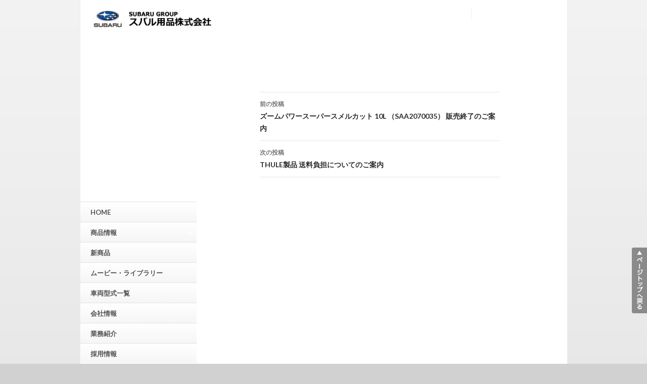

--- FILE ---
content_type: text/html; charset=UTF-8
request_url: https://www.e-saa.co.jp/shop/information_t/saa%E7%B4%94%E6%AD%A3%E7%94%A8%E5%93%81%E3%80%8Cuvir%E3%82%AB%E3%83%83%E3%83%88%E3%83%95%E3%82%A3%E3%83%AB%E3%83%A0%E3%80%8D%E3%83%95%E3%82%A3%E3%83%AB%E3%83%A0%E8%B2%A9%E5%A3%B2%E5%81%9C%E6%AD%A2/
body_size: 6006
content:
<!DOCTYPE html>
<!--[if IE 6]>
<html class="ie ie6" lang="ja">
<![endif]-->
<!--[if IE 7]>
<html class="ie ie7" lang="ja">
<![endif]-->
<!--[if IE 8]>
<html class="ie ie8" lang="ja" xmlns:og="http://ogp.me/ns#" xmlns:fb="http://www.facebook.com/2008/fbml">
<![endif]-->
<!--[if gt IE 8]>
<html lang="ja" xmlns="http://www.w3.org/1999/xhtml" xml:lang="ja" xmlns:og="http://ogp.me/ns#" xmlns:fb="http://www.facebook.com/2008/fbml">
<![endif]-->
<!--[if !IE]>
<html lang="ja" xmlns="http://www.w3.org/1999/xhtml" xml:lang="ja" xmlns:og="http://ogp.me/ns#" xmlns:fb="http://www.facebook.com/2008/fbml">
<![endif]-->
<head>
	<!-- Google tag (gtag.js) -->
	<script async src="https://www.googletagmanager.com/gtag/js?id=G-R9KHV12G9V"></script>
	<script>
	  window.dataLayer = window.dataLayer || [];
	  function gtag(){dataLayer.push(arguments);}
	  gtag('js', new Date());

	  gtag('config', 'G-R9KHV12G9V');
	</script>
		<meta charset="UTF-8">
	    <!-- その他（PC）からアクセスされた場合 -->
	<meta name="viewport" content="width=device-width">
	<meta content="スバル,用品" name="keywords">
	<meta content="スバル用品" name="description">
	<meta property="og:title" content="スバル用品株式会社" />
	<meta property="og:url" content="http://e-saa.elecs-web.co.jp" />
	<meta property="og:image" content="https://www.e-saa.co.jp/wp-content/themes/twentyfourteen/images/topimg01.jpg" />
	<meta property="og:type" content="blog">
	<meta property="og:site_name" content="スバル用品株式会社" />
	<meta property="og:description" content="" />
	<meta http-equiv="X-UA-Compatible" content="IE=edge,chrome=1">
		<link rel="profile" href="https://gmpg.org/xfn/11">
	<link rel="pingback" href="https://www.e-saa.co.jp/xmlrpc.php">
	<!--[if lt IE 9]>
	<script src="https://www.e-saa.co.jp/wp-content/themes/twentyfourteen/js/html5.js?ver=3.7.0"></script>
        <script src="https://www.e-saa.co.jp/wp-content/themes/twentyfourteen/js/css3-mediaqueries.js"></script>
	<![endif]-->
	<link rel='dns-prefetch' href='//ajax.googleapis.com' />
<link rel='dns-prefetch' href='//fonts.googleapis.com' />
<link rel='dns-prefetch' href='//s.w.org' />
<link href='https://fonts.gstatic.com' crossorigin rel='preconnect' />
<link rel="alternate" type="application/rss+xml" title="スバル用品株式会社 &raquo; フィード" href="https://www.e-saa.co.jp/feed/" />
<link rel="alternate" type="application/rss+xml" title="スバル用品株式会社 &raquo; コメントフィード" href="https://www.e-saa.co.jp/comments/feed/" />
		<script>
			window._wpemojiSettings = {"baseUrl":"https:\/\/s.w.org\/images\/core\/emoji\/13.0.0\/72x72\/","ext":".png","svgUrl":"https:\/\/s.w.org\/images\/core\/emoji\/13.0.0\/svg\/","svgExt":".svg","source":{"concatemoji":"https:\/\/www.e-saa.co.jp\/wp-includes\/js\/wp-emoji-release.min.js?ver=5.5.1"}};
			!function(e,a,t){var r,n,o,i,p=a.createElement("canvas"),s=p.getContext&&p.getContext("2d");function c(e,t){var a=String.fromCharCode;s.clearRect(0,0,p.width,p.height),s.fillText(a.apply(this,e),0,0);var r=p.toDataURL();return s.clearRect(0,0,p.width,p.height),s.fillText(a.apply(this,t),0,0),r===p.toDataURL()}function l(e){if(!s||!s.fillText)return!1;switch(s.textBaseline="top",s.font="600 32px Arial",e){case"flag":return!c([127987,65039,8205,9895,65039],[127987,65039,8203,9895,65039])&&(!c([55356,56826,55356,56819],[55356,56826,8203,55356,56819])&&!c([55356,57332,56128,56423,56128,56418,56128,56421,56128,56430,56128,56423,56128,56447],[55356,57332,8203,56128,56423,8203,56128,56418,8203,56128,56421,8203,56128,56430,8203,56128,56423,8203,56128,56447]));case"emoji":return!c([55357,56424,8205,55356,57212],[55357,56424,8203,55356,57212])}return!1}function d(e){var t=a.createElement("script");t.src=e,t.defer=t.type="text/javascript",a.getElementsByTagName("head")[0].appendChild(t)}for(i=Array("flag","emoji"),t.supports={everything:!0,everythingExceptFlag:!0},o=0;o<i.length;o++)t.supports[i[o]]=l(i[o]),t.supports.everything=t.supports.everything&&t.supports[i[o]],"flag"!==i[o]&&(t.supports.everythingExceptFlag=t.supports.everythingExceptFlag&&t.supports[i[o]]);t.supports.everythingExceptFlag=t.supports.everythingExceptFlag&&!t.supports.flag,t.DOMReady=!1,t.readyCallback=function(){t.DOMReady=!0},t.supports.everything||(n=function(){t.readyCallback()},a.addEventListener?(a.addEventListener("DOMContentLoaded",n,!1),e.addEventListener("load",n,!1)):(e.attachEvent("onload",n),a.attachEvent("onreadystatechange",function(){"complete"===a.readyState&&t.readyCallback()})),(r=t.source||{}).concatemoji?d(r.concatemoji):r.wpemoji&&r.twemoji&&(d(r.twemoji),d(r.wpemoji)))}(window,document,window._wpemojiSettings);
		</script>
		<style>
img.wp-smiley,
img.emoji {
	display: inline !important;
	border: none !important;
	box-shadow: none !important;
	height: 1em !important;
	width: 1em !important;
	margin: 0 .07em !important;
	vertical-align: -0.1em !important;
	background: none !important;
	padding: 0 !important;
}
</style>
	<link rel='stylesheet' id='wp-block-library-css'  href='https://www.e-saa.co.jp/wp-includes/css/dist/block-library/style.min.css?ver=5.5.1' media='all' />
<link rel='stylesheet' id='wp-block-library-theme-css'  href='https://www.e-saa.co.jp/wp-includes/css/dist/block-library/theme.min.css?ver=5.5.1' media='all' />
<link rel='stylesheet' id='wp-pagenavi-css'  href='https://www.e-saa.co.jp/wp-content/plugins/wp-pagenavi/pagenavi-css.css?ver=2.70' media='all' />
<link rel='stylesheet' id='twentyfourteen-lato-css'  href='https://fonts.googleapis.com/css?family=Lato%3A300%2C400%2C700%2C900%2C300italic%2C400italic%2C700italic&#038;subset=latin%2Clatin-ext&#038;display=fallback' media='all' />
<link rel='stylesheet' id='genericons-css'  href='https://www.e-saa.co.jp/wp-content/themes/twentyfourteen/genericons/genericons.css?ver=3.0.3' media='all' />
<link rel='stylesheet' id='twentyfourteen-style-css'  href='https://www.e-saa.co.jp/wp-content/themes/twentyfourteen/style.css?ver=20190507' media='all' />
<link rel='stylesheet' id='twentyfourteen-block-style-css'  href='https://www.e-saa.co.jp/wp-content/themes/twentyfourteen/css/blocks.css?ver=20190102' media='all' />
<!--[if lt IE 9]>
<link rel='stylesheet' id='twentyfourteen-ie-css'  href='https://www.e-saa.co.jp/wp-content/themes/twentyfourteen/css/ie.css?ver=20140701' media='all' />
<![endif]-->
<script src='https://ajax.googleapis.com/ajax/libs/jquery/1.10.2/jquery.min.js?ver=1.10.2' id='jquery-js'></script>
<link rel="https://api.w.org/" href="https://www.e-saa.co.jp/wp-json/" /><link rel="EditURI" type="application/rsd+xml" title="RSD" href="https://www.e-saa.co.jp/xmlrpc.php?rsd" />
<link rel="wlwmanifest" type="application/wlwmanifest+xml" href="https://www.e-saa.co.jp/wp-includes/wlwmanifest.xml" /> 
<link rel='prev' title='ズームパワースーパースメルカット 10L （SAA2070035） 販売終了のご案内' href='https://www.e-saa.co.jp/shop/information_t/%e3%82%ba%e3%83%bc%e3%83%a0%e3%83%91%e3%83%af%e3%83%bc%e3%82%b9%e3%83%bc%e3%83%91%e3%83%bc%e3%82%b9%e3%83%a1%e3%83%ab%e3%82%ab%e3%83%83%e3%83%88-10l-%ef%bc%88saa2070035%ef%bc%89-%e8%b2%a9%e5%a3%b2/' />
<link rel='next' title='THULE製品 送料負担についてのご案内' href='https://www.e-saa.co.jp/shop/information_t/thule%e8%a3%bd%e5%93%81-%e9%80%81%e6%96%99%e8%b2%a0%e6%8b%85%e3%81%ab%e3%81%a4%e3%81%84%e3%81%a6%e3%81%ae%e3%81%94%e6%a1%88%e5%86%85/' />
<meta name="generator" content="WordPress 5.5.1" />
<link rel="canonical" href="https://www.e-saa.co.jp/shop/information_t/saa%e7%b4%94%e6%ad%a3%e7%94%a8%e5%93%81%e3%80%8cuvir%e3%82%ab%e3%83%83%e3%83%88%e3%83%95%e3%82%a3%e3%83%ab%e3%83%a0%e3%80%8d%e3%83%95%e3%82%a3%e3%83%ab%e3%83%a0%e8%b2%a9%e5%a3%b2%e5%81%9c%e6%ad%a2/" />
<link rel='shortlink' href='https://www.e-saa.co.jp/?p=7536' />
<link rel="alternate" type="application/json+oembed" href="https://www.e-saa.co.jp/wp-json/oembed/1.0/embed?url=https%3A%2F%2Fwww.e-saa.co.jp%2Fshop%2Finformation_t%2Fsaa%25e7%25b4%2594%25e6%25ad%25a3%25e7%2594%25a8%25e5%2593%2581%25e3%2580%258cuvir%25e3%2582%25ab%25e3%2583%2583%25e3%2583%2588%25e3%2583%2595%25e3%2582%25a3%25e3%2583%25ab%25e3%2583%25a0%25e3%2580%258d%25e3%2583%2595%25e3%2582%25a3%25e3%2583%25ab%25e3%2583%25a0%25e8%25b2%25a9%25e5%25a3%25b2%25e5%2581%259c%25e6%25ad%25a2%2F" />
<link rel="alternate" type="text/xml+oembed" href="https://www.e-saa.co.jp/wp-json/oembed/1.0/embed?url=https%3A%2F%2Fwww.e-saa.co.jp%2Fshop%2Finformation_t%2Fsaa%25e7%25b4%2594%25e6%25ad%25a3%25e7%2594%25a8%25e5%2593%2581%25e3%2580%258cuvir%25e3%2582%25ab%25e3%2583%2583%25e3%2583%2588%25e3%2583%2595%25e3%2582%25a3%25e3%2583%25ab%25e3%2583%25a0%25e3%2580%258d%25e3%2583%2595%25e3%2582%25a3%25e3%2583%25ab%25e3%2583%25a0%25e8%25b2%25a9%25e5%25a3%25b2%25e5%2581%259c%25e6%25ad%25a2%2F&#038;format=xml" />
<script type="text/javascript">
	window._se_plugin_version = '8.1.9';
</script>
<style>.recentcomments a{display:inline !important;padding:0 !important;margin:0 !important;}</style><link rel="icon" href="https://www.e-saa.co.jp/wp-content/uploads/2020/11/favicon-1.ico" sizes="32x32" />
<link rel="icon" href="https://www.e-saa.co.jp/wp-content/uploads/2020/11/favicon-1.ico" sizes="192x192" />
<link rel="apple-touch-icon" href="https://www.e-saa.co.jp/wp-content/uploads/2020/11/favicon-1.ico" />
<meta name="msapplication-TileImage" content="https://www.e-saa.co.jp/wp-content/uploads/2020/11/favicon-1.ico" />
	<script src="//ajax.googleapis.com/ajax/libs/jquery/1.7.1/jquery.min.js"></script>
	
	
    <!-- その他（PC）からアクセスされた場合 -->
	<link rel="stylesheet" href="https://www.e-saa.co.jp/wp-content/themes/twentyfourteen/base.css" media="all">
	<link rel="stylesheet" href="https://www.e-saa.co.jp/wp-content/themes/twentyfourteen/category.css" media="all">

	
        <link rel="stylesheet" href="https://www.e-saa.co.jp/wp-content/themes/twentyfourteen/css/print.css" media="print">
	<!--[if IE 6]>
	<script type="text/javascript" src="https://www.e-saa.co.jp/wp-content/themes/twentyfourteen/js/DD_belatedPNG_0.0.8a-min.js"></script>
	<script>
DD_belatedPNG.fix('img, .png');
</script>
	<link rel="stylesheet" href="https://www.e-saa.co.jp/wp-content/themes/twentyfourteen/base_ie6.css" media="all">
	<script type="text/javascript" src="https://www.e-saa.co.jp/wp-content/themes/twentyfourteen/js/jquery.slider.min.js"></script>
        <link href="https://www.e-saa.co.jp/wp-content/themes/twentyfourteen/jquery.slider.css" rel="stylesheet" type="text/css" />
	<![endif]-->
	<!--[if IE 7]>
	<link rel="stylesheet" href="https://www.e-saa.co.jp/wp-content/themes/twentyfourteen/base_ie6.css" media="all">
	<script type="text/javascript" src="https://www.e-saa.co.jp/wp-content/themes/twentyfourteen/js/jquery.slider.min.js"></script>
        <link href="https://www.e-saa.co.jp/wp-content/themes/twentyfourteen/jquery.slider.css" rel="stylesheet" type="text/css" />
	<![endif]-->
	<script src="https://www.e-saa.co.jp/wp-content/themes/twentyfourteen/js/footerFixed.js"></script>
	<script src="https://www.e-saa.co.jp/wp-content/themes/twentyfourteen/js/jquery.nivo.slider.pack.js"></script>
	<script src="https://www.e-saa.co.jp/wp-content/themes/twentyfourteen/js/smartRollover.js"></script>
	<script src="https://www.e-saa.co.jp/wp-content/themes/twentyfourteen/js/smoothScroll.js"></script>
	<script src="https://www.e-saa.co.jp/wp-content/themes/twentyfourteen/js/jquery.flexslider-min.js"></script>
	<script src="https://www.e-saa.co.jp/wp-content/themes/twentyfourteen/js/jquery.ie-select-width.js"></script>
	<link media="screen" type="text/css" rel="stylesheet" href="https://www.e-saa.co.jp/wp-content/themes/twentyfourteen/css/flexslider.css">
	<link media="screen" type="text/css" rel="stylesheet" href="https://www.e-saa.co.jp/wp-content/themes/twentyfourteen/css/colorbox.css">
	<script type="text/javascript" charset="utf-8">
	$(window).load(function() {
		$('.flexslider').flexslider({
			animation: "slide",
			slideshow:false,
			controlNav:false
		});
	});
	</script>
	<script src="https://www.e-saa.co.jp/wp-content/themes/twentyfourteen/js/jquery.rwdImageMaps.js"></script>
	<script>
$(document).ready(function(e) {
    $('img[usemap]').rwdImageMaps();
});

</script>
</head>

<body class="information_t-template-default single single-information_t postid-7536 wp-embed-responsive masthead-fixed full-width singular">
<div id="fb-root"></div>
<script>(function(d, s, id) {
  var js, fjs = d.getElementsByTagName(s)[0];
  if (d.getElementById(id)) return;
  js = d.createElement(s); js.id = id;
  js.src = "//connect.facebook.net/ja_JP/all.js#xfbml=1";
  fjs.parentNode.insertBefore(js, fjs);
}(document, 'script', 'facebook-jssdk'));</script>
<div id="allwrap">
<div id="page" class="hfeed">

	<header id="masthead" class="site-header" role="banner">
		<div id="header" class="cf">
			<a href="https://saa.subaru.co.jp"><div id="header_box1">
        		<img src="/wp-content/uploads/2022/06/subaru_logo.png" alt="subaru" border="0" width="50%">
			</div></a>
			<div id="header_box2">
<div id="searchbox" class="c-fix">
            				<!-- PHPに置き換え -->
					<!--<form role="search" method="get" class="search-form" action="https://www.e-saa.co.jp/">
				<label>
					<span class="screen-reader-text">検索:</span>
					<input type="search" class="search-field" placeholder="検索 &hellip;" value="" name="s" />
				</label>
				<input type="submit" class="search-submit" value="検索" />
			</form>-->
          			</div>
				</div>
			</div>
	</header><!-- #masthead -->

	<div id="main2" class="site-main">

	<div id="primary" class="content-area">
		<div id="content" class="site-content" role="main">
			
<article id="post-7536" class="post-7536 information_t type-information_t status-publish hentry">
	


		<div class="entry-content">
			</div><!-- .entry-content -->
	
	</article><!-- #post-7536 -->
		<nav class="navigation post-navigation" role="navigation">
		<h1 class="screen-reader-text">投稿ナビゲーション</h1>
		<div class="nav-links">
			<a href="https://www.e-saa.co.jp/shop/information_t/%e3%82%ba%e3%83%bc%e3%83%a0%e3%83%91%e3%83%af%e3%83%bc%e3%82%b9%e3%83%bc%e3%83%91%e3%83%bc%e3%82%b9%e3%83%a1%e3%83%ab%e3%82%ab%e3%83%83%e3%83%88-10l-%ef%bc%88saa2070035%ef%bc%89-%e8%b2%a9%e5%a3%b2/" rel="prev"><span class="meta-nav">前の投稿</span>ズームパワースーパースメルカット 10L （SAA2070035） 販売終了のご案内</a><a href="https://www.e-saa.co.jp/shop/information_t/thule%e8%a3%bd%e5%93%81-%e9%80%81%e6%96%99%e8%b2%a0%e6%8b%85%e3%81%ab%e3%81%a4%e3%81%84%e3%81%a6%e3%81%ae%e3%81%94%e6%a1%88%e5%86%85/" rel="next"><span class="meta-nav">次の投稿</span>THULE製品 送料負担についてのご案内</a>			</div><!-- .nav-links -->
		</nav><!-- .navigation -->
				</div><!-- #content -->
	</div><!-- #primary -->


<div id="sidebar">
    <h3 class="nav_title">MENU</h3>
    <nav class="grobal_nav c-fix">
        <ul>
            <li><a href="https://saa.subaru.co.jp">HOME</a></li>
            <li><a href="/items/">商品情報<span class="menu_icon1 c-fix"><img src="https://www.e-saa.co.jp/wp-content/themes/twentyfourteen/images/tri_gr.png" alt="→" border="0"></span></a></li>
            
            <li ><a href="/brand/newitems/">新商品</a></li>
            <!--<li ><a href="/brand/season/">季節のおすすめ</a></li>-->
            <li ><a href="/movie/">ムービー・ライブラリー</a></li>
            <li ><a href="/style/">車両型式一覧 </a></li>
            <li><a href="https://saa.subaru.co.jp/company/">会社情報</a></li>
			<li><a href="https://saa.subaru.co.jp/work/">業務紹介</a></li>
			<li><a href="https://saa.subaru.co.jp/recruit/">採用情報</a></li>
        </ul>
    </nav>

    <div class="bannerbox c-fix">

<!-- <div class="banner"><a href="/inquiry/"><img src="/wp-content/uploads/2015/05/mail.png" alt="お問い合わせ" border="0"></a>
	</div> -->
    </div>
</div><!-- /sidebar -->
<!--?php echo $current_name; ?-->
		</div><!-- #main -->
</div><!-- wrapper -->
		<footer id="footer">
  <div id="pagetop"><a href="#">▲ページトップへ戻る</a></div>
<p style="margin-left:20px;">※ホームページ改善のため、一時的にページ上の一部機能が制限されることがございます。<br>※工賃別商品の工賃、適応車種、共着不可品、保証内容、注意事項は販売店にお問い合わせください。</p>
    <p class="map">
            	<span class="link"><a href="https://saa.subaru.co.jp/company/" target="_blank">＞&nbsp;会社情報</a></span>
            	<span class="link"><a href="https://saa.subaru.co.jp/sitemap/" target="_blank">＞&nbsp;サイトマップ</a></span>
            	<span class="link"><a href="https://saa.subaru.co.jp/privacy/" target="_blank">＞&nbsp;プライバシーポリシー</a></span>
            </p>
            <p class="privacy">Copyright (C) 2014 SUBARU AUTO ACCESSORIES LTD. All right reserved. </p>
  </footer>
	</div><!-- #page -->

	<script src='https://www.e-saa.co.jp/wp-content/themes/twentyfourteen/js/functions.js?ver=20171218' id='twentyfourteen-script-js'></script>
<script src='https://www.e-saa.co.jp/wp-includes/js/wp-embed.min.js?ver=5.5.1' id='wp-embed-js'></script>
<script type="text/javascript">
var gaJsHost = (("https:" == document.location.protocol) ? "https://ssl." : "http://www.");
document.write(unescape("%3Cscript src='" + gaJsHost + "google-analytics.com/ga.js' type='text/javascript'%3E%3C/script%3E"));
</script>
<script type="text/javascript">
try {
var pageTracker = _gat._getTracker("UA-8467908-1");
pageTracker._trackPageview();
} catch(err) {}</script>
</body>
</html>


--- FILE ---
content_type: text/css
request_url: https://www.e-saa.co.jp/wp-content/themes/twentyfourteen/category.css
body_size: 2796
content:
@charset "utf-8";
/* CSS Document */

/*common*/
html{margin:0;padding:0;font-size:12px;font-family:Meiryo, メイリオ, sans-serif;line-height:1.4em;color:#666666}
body{margin:0;padding:0;}

a{text-decoration:none;color:#333333;}
p{margin:0;padding:0;}
img{border-style:none; vertical-align: middle;}

h3{margin:0;padding:0;}

.c-fix::after{
	clear:both;
	content:".";
	display:block;
	height:0;
	visibility:hidden;
	}
	
.left{float:left;}
.right{float:right};

.sp_none{display:none;}
.pc_none{display:none;}
@media only screen and (min-width: 801px){
#main{
	background:none repeat scroll 0 0 #fff;
	float:right;
	min-height:500px;
	width:730px;
	}
	
#subpage_head{
	margin-left:auto;
	margin-right:auto;
	width:685px;
	}

/*pankuzu*/	
.pankuzu{
	font-size:10px;
	padding:15px 23px;
	}
	
.pankuzu ul::after{
	clear:both;
	content:"";
	display:block;
	}
	
.pankuzu li{
	float:left;
	}
	
.pankuzu li a{
	color:#49b5d1;
	text-decoration:none;
	}
	
.pankuzu li + li::before{
	content:">";
	margin:0 3px;
	}
	
/*headerline*/
.headline_box{
	background:linear-gradient(#fff, #f0f0f0) repeat scroll 0 0 rgba(0, 0, 0, 0);
	border:1px solid #efefef;
	border-radius:5px;
	margin-left:20px;
	margin-right:20px;
	padding-left:7px;
	padding-right:20px;
	}
	
.headline_name{
	font-size:14px;
	line-height:32px;
	padding-bottom:2px;
	padding-top:2px;
	}
	
.headline_border{
	margin-right:14px;
	}
	
.headline_border img{
	vertical-align:bottom;
	}
	
/*category_box*/
#category_box{
	height:595px;
	margin:0 auto;
	width:690px;
	}
	
#category_box .topimg{
	padding-top:20px;
	padding-bottom:20px;
	}
	
#category_box ul li{
	float:left;
	margin-right:11px;
	margin-bottom:10px;
	position:relative;
	}
	
#category_box ul li:nth-child(4n){
	margin-right:0px;
	}
	
#category_box ul li p{
	position:absolute;
	top:15px;
	left:8px;
	font-weight:bold;
	color:#000;
	font-size:13px;
	}
	
#category_box ul li .row2{
	position:absolute;
	top:11px;
	left:8px;
	font-weight:bold;
	color:#000;
	font-size:13px;
	line-height:14px;
	}
	
#category_box ul li span{
	position:absolute;
	top:53px;
	left:13px;
	font-size:12px;
	font-weight:bold;
	color:#41906f;
	display:block;
	}

#category_box ul li span a{
	color:#41906f;
	}

#category_box ul li span::after{
	content:url(/images/category/category_delta.png);
	margin-left:5px;
	}
	
/*infobox*/
#tokuyaku_infobox {
	background:none repeat scroll 0 0 #fff;
	border-radius:10px;
	box-shadow:0 0 10px #ccc;
	margin:30px auto 15px;
	padding:10px;
	width:590px;
}
	
#tokuyaku_infobox h3{
	color:#1b85b7;
	font-size:16px;
	margin-bottom:10px;
	}
	
#tokuyaku_infobox p{
	font-size:10px;
	line-height:14px;
	max-width:370px;
	}
	
.tokuyakuinfo_icon{
	margin:0 5px;
	}
	
.tokuyakuinfo_icon img{	
	vertical-align:bottom;
}

#tokuyaku_infobox a{

}
#facebook_bt{
	margin:0;
}
}
@media only screen and (max-width: 801px){
	#category_box .topimg img{
		width:100%;
	}
	/*category_box*/
#category_box{
	height:auto;
	margin:0 auto;
	width:100%;
	}
	
#category_box .topimg{
	padding-top:20px;
	padding-bottom:20px;
	}
	
#category_box ul li{
	float:left;
	margin-right:11px;
	margin-bottom:10px;
	position:relative;
	}
	
#category_box ul li:nth-child(4n){
	margin-right:0px;
	}
	
#category_box ul li p{
	position:absolute;
	top:15px;
	left:8px;
	font-weight:bold;
	color:#000;
	font-size:13px;
	}
	
#category_box ul li .row2{
	position:absolute;
	top:11px;
	left:8px;
	font-weight:bold;
	color:#000;
	font-size:13px;
	line-height:14px;
	}
	
#category_box ul li span{
	position:absolute;
	top:53px;
	left:13px;
	font-size:12px;
	font-weight:bold;
	color:#41906f;
	display:block;
	}

#category_box ul li span a{
	color:#41906f;
	}

#category_box ul li span::after{
	content:url(/images/category/category_delta.png);
	margin-left:5px;
	}
#category_box .category_contents{
	max-width:690px;
	margin:0 auto;
}
}
@media only screen and (max-width: 705px){
	#category_box .category_contents{
	max-width:514px;
	margin:0 auto;
}
#category_box ul li:nth-child(3n){
	margin-right:0px;
	}
#category_box ul li:nth-child(4n){
	margin-right:11px;
	}
}
@media only screen and (max-width: 530px){
	#category_box .category_contents{
	max-width:339px;
	margin:0 auto;
}
#category_box ul li:nth-child(2n){
	margin-right:0px!important;
	}
#category_box ul li:nth-child(3n){
	margin-right:11px;
	}
#category_box ul li:nth-child(4n){
	margin-right:11px;
	}
}
@media only screen and (max-width: 354px){
#category_box ul li{
	margin-right:0px!important;
	}
#category_box ul li:nth-child(2n){
	float:right;
	}
}

/*header*/
#allwrap #header{
	padding:10px 16px;
	}
	
#allwrap #header #header_box1{
	width:500px;
	float:left;
}
	
#allwrap #header #header_box1 .nameimg{
	margin-left:20px;
	}
	
.search_fb{
	float:right;
	margin-top:65px;
}
#logo {
	margin-top: 15px;
	margin-left: 20px;
}
#name {
	margin-left: 20px;
	margin-top: 20px;
	clear:none;
}
#searchbox {
	float: left;
	height: 19px;
	width: 143px;
	padding-left: 10px;
	border-left-width: 1px;
	border-left-style: solid;
	border-left-color: #efefef;
}

#searchbox .search-field{
	padding: 4px;
    -moz-box-sizing: border-box;
    padding: 1px 0\9;
    border: 1px solid #CCCCCC;
    border-radius: 0;
    float: left;
    height: 19px;
    height: 19px\9;
    width: 103px;
	font-size: 11px;
}

@media all and (-ms-high-contrast:none){  *::-ms-backdrop, #searchbox .search-field { height: 17px;padding:0; } /* IE11 */}

#facebook_bt {
	float: left;
	padding-right: 10px;
	margin:0;
}
#header_box2 {
	float: right;
	margin-right: 20px;
	margin-top:8px;
}
#inputspace {
	height: 19px;
	width: 103px;
	border: 1px solid #cccccc;
	float: left;
	-webkit-appearance: none;
	border-radius:0;
	box-sizing:border-box;
	-moz-box-sizing:border-box;
	-webkit-box-sizing : border-box;

}
#searchbox .search-submit{
	display:inline-block;
	padding: 0;
	font-size: 0;
	background-image: url(/images/submit_bt.png);
	height: 19px;
	width: 24px;
	border:none;
	float: left;
	-webkit-appearance: none;
	border-radius:0;
}
	
	#allwrap .contents_right{
		width:100%;
		margin:0;
		float:none;
	}
	#allwrap .contents_left{
		width:100%;
		margin:30px 0 0 0;
		float:none;
	}
	#allwrap .contents_right .slide_img{
		width:100%;
		float:none;
	}
	#allwrap .contents_right .slide{
		height:auto;
	}
	#allwrap #gnav{
		display:none;
	}
	#allwrap #gnav_sp{
		display:block;
	}
	#allwrap #gnav_sp img{
		width:100%;
	}
	#allwrap #gnav_sp ul{
		overflow:hidden;
	}
	#allwrap #gnav_sp ul li{
		width:50%;
		box-sizing:border-box;
		height:48px;
		float:left;
		background-color:#222;
		line-height:3;
		text-align:center;
		font-size:14px;
		border:1px solid #000;
		border-top:none;
	}
	#control{
		display:none;
	}
	#allwrap .contents_right .recommend img{
		width:100%;
		margin:0 0 8px 0;
	}
	#allwrap .contents_right .recommend .reccomend_item{
		width: 100%;
		height: auto;
		position: relative;
		background-color: #ededed;
		padding: 10px 5px 25px;
		box-sizing: border-box;
		margin: 0 0 5px 0;
	}
	#allwrap .contents_right .recommend .reccomend_item .recommend_img{
		width:40%;
		display: inline-block;
		vertical-align: middle;
	}
	#allwrap .contents_right .recommend .reccomend_item .recommend_title{
		font-weight: bold;
		font-size: 13px;
		line-height: 1.5em;
		display: inline-block;
		margin:0;
		width:auto;
	}
	#allwrap .contents_right .recommend .reccomend_item .recommend_caption{
		line-height: 1.5em;
		display: block;
		width:100%;
		margin:0;
	}
	#allwrap .contents_right .recommend .reccomend_item .recommend_detail{
		position: absolute;
		bottom: 5px;
		right: 15px;
		color: #74634c;
		font-weight: bold;
	}
	#allwrap .contents_right .recorder p img{
		width:100%;
	}
	#allwrap .contents_right .record2{
		width:50%;
		top:25%;
		left:10%;
	}
	#allwrap .contents_right .record3{
		width:15%;
		top:55%;
		left:43%;
	}
	#allwrap .contents_left .left_news{
		height:auto;
	}
	#allwrap .contents_left .left_banner{
		margin: 25px 0 15px;
		width: 50%;
		float: left;
	}
	#allwrap .contents_left .left_banner img{
		width: 90%;
		margin: 0 auto;
		display: block;
	}
	#allwrap .contents_left .left_days{
		position: relative;
		float: left;
		width: 50%;
		margin: 25px 0 15px;
	}
	#allwrap .contents_left .left_days img{
		width:94%;
	}
	#allwrap .contents_left .left_days .word{
		position: absolute;
		top: 20%;
		left: 15%;
		line-height: 1.3em;
		font-weight: bold;
		font-size: 16pt;
		color: #74634c;
		text-align: center;
		width: 66%;
	}
	#allwrap .banner{
		height: 55px;
		width: 190px;
		margin-right: auto;
		margin-left: auto;
		margin-bottom: 10px;
	}
	#allwrap .banner ul{
		padding:0;
		overflow:hidden;
	}
	#allwrap .banner ul li{
		margin:0;
		float:left;
		width:50%;
	}
	#footer{
	background:#FFF;
	height:55px;
		color:#000;
	min-width:100%;
	}
	
	#footer .map{
	padding:19px 20px;
	float:left;
	}
	
	#footer .link{
	margin-right:20px;
	}
	
	#footer .privacy{
	float:right;
	padding:19px 20px;
	}
	#footer a{
	color:#000;
	}
	.site-header{
	height:auto;
	}
	.ttl_stb{
		width:100%;
		margin:5% 0;
	}
	.stb img{
		width:100%;
		float:none;
	}
	.left_news, .recommend{
		float:none;
	}
	.left_news{
		width:100%;
	}
	#allwrap .recommend .reccomend_item{
		width:100%;
		margin:0;
		height:auto;
		min-height:300px;
	}
	.ttl_02{
		margin:5% 0 5% 10px!important;
	}
	#allwrap .recommend .reccomend_item .recommend_img{
		width:100%;
		margin:0;
	}
	.recommend_img img{
		width:100%;
	}
	#allwrap .recommend .reccomend_item .recommend_title{
		width:100%;
	}
	#allwrap .recommend .reccomend_item .recommend_caption{
		width:100%;
	}
	.b_bnr img{
		width:100%;
	}
	.b_bnr ul li {
    		float: none;
		margin: 10px 5px 0 5px;
	}
}

#main2{
	background-color: #FFFFFF;
}

/*wrap*/
#allwrap{
	width:963px;
	margin:auto;
	background:#ffffff;
	position:relative;
	min-height:100vh;
	}
.left_big_banner{
	position:absolute;
	top:0px;
	left:-192px;
}
.right_big_banner{
	position:absolute;
	top:0px;
	right:-192px;
}

/*header*/
#allwrap #header{
	padding:10px 16px;
	}
	
#allwrap #header #header_box1{
	width:500px;
	float:left;
}
	
#allwrap #header .a #header_box1 .nameimg{
	margin-left:20px;
	}
	
.search_fb{
	float:right;
	margin-top:0px;
}
#logo {
	margin-top: 15px;
	margin-left: 20px;
}
#name {
	margin-left: 20px;
	margin-top: 20px;
	clear:none;
}
#searchbox {
	float: left;
	height: 19px;
	width: 143px;
	padding-left: 10px;
	border-left-width: 1px;
	border-left-style: solid;
	border-left-color: #efefef;
}

#searchbox .search-field{
	padding: 4px;
    -moz-box-sizing: border-box;
    padding: 1px 0\9;
    border: 1px solid #CCCCCC;
    border-radius: 0;
    float: left;
    height: 19px;
    height: 19px\9;
    width: 103px;
	font-size: 11px;
}

@media all and (-ms-high-contrast:none){  *::-ms-backdrop, #searchbox .search-field { height: 17px;padding:0; } /* IE11 */}

#facebook_bt {
	float: left;
	padding-right: 10px;
	margin:0;
}
#header_box2 {
	float: right;
	margin-right: 20px;
	margin-top:8px;
}
#inputspace {
	height: 19px;
	width: 103px;
	border: 1px solid #cccccc;
	float: left;
	-webkit-appearance: none;
	border-radius:0;
	box-sizing:border-box;
	-moz-box-sizing:border-box;
	-webkit-box-sizing : border-box;

}
#searchbox .search-submit{
	display:inline-block;
	padding: 0;
	font-size: 0;
	background-image: url(/images/submit_bt.png);
	height: 19px;
	width: 24px;
	border:none;
	float: left;
	-webkit-appearance: none;
	border-radius:0;
}
header {
    background-color: #FFF!important;
    height: 60px!important;
}


/* clear fix */
.cf:before,
.cf:after {
    content: " ";
    display: table;
}

.cf:after {
    clear: both;
}

.cf {
    *zoom: 1;
}
@media only screen and (max-width: 801px){
#allwrap{
width:100%;
}
#allwrap #header #header_box1{
width:100%;
}
}

--- FILE ---
content_type: text/css
request_url: https://www.e-saa.co.jp/wp-content/themes/twentyfourteen/css/print.css
body_size: 298
content:
@charset "UTF-8";
/* CSS Document */
/*=================================================
 * デフォルトスタイルのリセット
 * ================================================= */
* {
  _zoom:0.87;
  background:none;
} 
html,body{
  width:100%;
}
#page{
  width:100%;
  _width:649px;
}
#main{
  width:960px;
  _width:649px;
  border:none;
}
#main2{
  width:960px;
  _width:649px;
}
#allwrap{
  width:960px;
  _width:649px;
  border:none;
}
#header,#footer{
  display:none;
}
#masthead{
  display:none;
}
#header_box1{
  display:none;
}
#sidebar{
  display:none;
}
#tokuyaku_infobox{
  display:none!important;
}
#subpage_head,
.pankuzu,
#tokuyaku_infobox,
#header_box1,
#header_box1 + div,
#printbt,
#printbt2,
#printbt3{
  display:none;
}

.item_mainbox {
    width: 655px;
    _width: 430px;
    _margin:0;
}
.sub_item_text{
 width: 470px;
}
.pankuzu li{
  display:none!important;
}
.item_searchbox{
  display:none;
}
.search_fb{
  display:none;
}
.style_link{
  display:none;
}
.footer_nav{
  display:none!important;
}
.copyright{
  display:none;
}
#allwrap2{
  display:none;
}